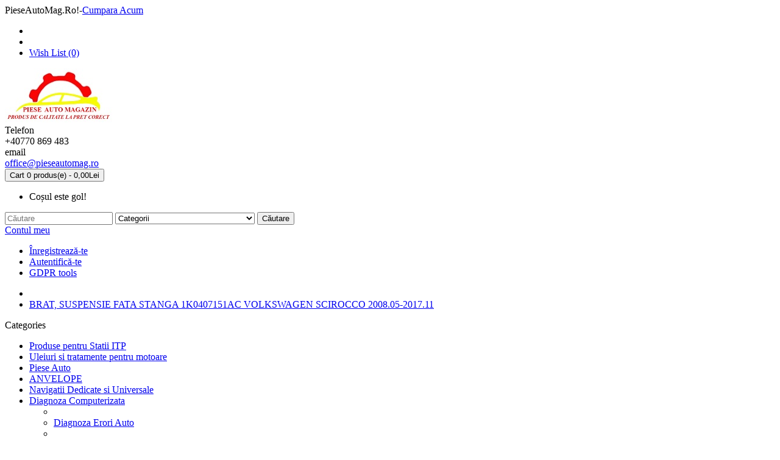

--- FILE ---
content_type: text/html; charset=utf-8
request_url: https://pieseautomag.ro/index.php?route=product/product&product_id=8791
body_size: 14121
content:
<!DOCTYPE html>
<!--[if IE]><![endif]-->
<!--[if IE 8 ]><html dir="ltr" lang="ro" class="ie8"><![endif]-->
<!--[if IE 9 ]><html dir="ltr" lang="ro" class="ie9"><![endif]-->
<!--[if (gt IE 9)|!(IE)]><!-->
<html dir="ltr" lang="ro">
<!--<![endif]-->
<head>
<meta charset="UTF-8" />
<meta name="viewport" content="width=device-width, initial-scale=1">
<meta http-equiv="X-UA-Compatible" content="IE=edge">
<title>BRAT, SUSPENSIE FATA STANGA 1K0407151AC VOLKSWAGEN SCIROCCO 2008.05-2017.11</title>
<base href="https://pieseautomag.ro/" />
<meta name="description" content="BRAT, SUSPENSIE FATA STANGA 1K0407151AC, 1K0407151AL, 1K0407151M VOLKSWAGEN SCIROCCO 2008.05-2017.11" />
<meta name="keywords" content="BRAT, SUSPENSIE, FATA, STANGA, 1K0407151AC,VOLKSWAGEN,SCIROCCO, 1K0407151AL, 1K0407151M" />
<script src="catalog/view/javascript/jquery/jquery-2.1.1.min.js" type="text/javascript"></script>
<script src="catalog/view/javascript/bootstrap/js/bootstrap.min.js" type="text/javascript"></script>

<link href='https://fonts.googleapis.com/css?family=Roboto:300,400,500,600,700,900' rel='stylesheet' type='text/css'>
<link href="catalog/view/javascript/font-awesome/css/font-awesome.min.css" rel="stylesheet" type="text/css" />
<!--<link href="catalog/view/theme//stylesheet/TemplateTrip/bootstrap.min.css" rel="stylesheet" media="screen" />-->

<link href="catalog/view/javascript/jquery/owl-carousel/owl.carousel.css" rel="stylesheet" media="screen" />
<link href="catalog/view/theme/OPC080_03/stylesheet/TemplateTrip/bootstrap.min.css" rel="stylesheet" media="screen" />
<link href="catalog/view/theme/OPC080_03/stylesheet/stylesheet.css" rel="stylesheet">
<link href="catalog/view/theme/OPC080_03/stylesheet/TemplateTrip/ttblogstyle.css" rel="stylesheet" type="text/css" />

<link href="catalog/view/theme/OPC080_03/stylesheet/TemplateTrip/lightbox.css" rel="stylesheet" type="text/css" />

<link href="catalog/view/javascript/jquery/magnific/magnific-popup.css" type="text/css" rel="stylesheet" media="screen" />
<link href="catalog/view/javascript/jquery/datetimepicker/bootstrap-datetimepicker.min.css" type="text/css" rel="stylesheet" media="screen" />
<link href="catalog/view/javascript/jquery/swiper/css/swiper.min.css" type="text/css" rel="stylesheet" media="screen" />
<link href="catalog/view/javascript/jquery/swiper/css/opencart.css" type="text/css" rel="stylesheet" media="screen" />

<script src="catalog/view/javascript/common.js" type="text/javascript"></script>

<!-- TemplateTrip custom Theme JS START -->
<script src="catalog/view/javascript/TemplateTrip/addonScript.js" type="text/javascript"></script>
<script src="catalog/view/javascript/TemplateTrip/lightbox-2.6.min.js" type="text/javascript"></script>
<script src="catalog/view/javascript/TemplateTrip/waypoints.min.js" type="text/javascript"></script>
<script src="catalog/view/javascript/jquery/owl-carousel/owl.carousel.min.js" type="text/javascript"></script>
<!-- TemplateTrip custom Theme JS END -->

<link href="https://pieseautomag.ro/brat-suspensie-fata-stanga-1k0407151ac-volkswagen-scirocco-200805-201711" rel="canonical" />
<link href="https://pieseautomag.ro/image/catalog/cart.png" rel="icon" />

<script src="catalog/view/javascript/jquery/magnific/jquery.magnific-popup.min.js" type="text/javascript"></script>
<script src="catalog/view/javascript/jquery/datetimepicker/moment/moment.min.js" type="text/javascript"></script>
<script src="catalog/view/javascript/jquery/datetimepicker/moment/moment-with-locales.min.js" type="text/javascript"></script>
<script src="catalog/view/javascript/jquery/datetimepicker/bootstrap-datetimepicker.min.js" type="text/javascript"></script>
<script src="catalog/view/javascript/jquery/swiper/js/swiper.jquery.js" type="text/javascript"></script>

<!-- Google tag (gtag.js) -->
<script async src="https://www.googletagmanager.com/gtag/js?id=G-3HC85QP93S"></script>
<script>
  window.dataLayer = window.dataLayer || [];
  function gtag(){dataLayer.push(arguments);}
  gtag('js', new Date());

  gtag('config', 'G-3HC85QP93S');
</script>
<script id='pixel-script-poptin' src='https://cdn.popt.in/pixel.js?id=fab29b66034b6' async='true'></script>
<script type="text/javascript">
  // we are using this flag to determine if the pixel
  // is successfully added to the header
  window.isFacebookPixelInHeaderAdded = 1;
  window.isFacebookPixelAdded=1;
</script>

<script type="text/javascript">
  function facebook_loadScript(url, callback) {
    var script = document.createElement("script");
    script.type = "text/javascript";
    if(script.readyState) {  // only required for IE <9
      script.onreadystatechange = function() {
        if (script.readyState === "loaded" || script.readyState === "complete") {
          script.onreadystatechange = null;
          if (callback) {
            callback();
          }
        }
      };
    } else {  //Others
      if (callback) {
        script.onload = callback;
      }
    }

    script.src = url;
    document.getElementsByTagName("head")[0].appendChild(script);
  }

    (function(d, s, id) {
  var js, fjs = d.getElementsByTagName(s)[0];
  if (d.getElementById(id)) return;
  js = d.createElement(s); js.id = id;
  js.src = "https://connect.facebook.net/en_US/sdk/xfbml.customerchat.js";
  fjs.parentNode.insertBefore(js, fjs);
  }(document, 'script', 'facebook-jssdk'));
  </script>

<script type="text/javascript">
  (function() {
    var enableCookieBar = '0';
    if (enableCookieBar == '1') {
      facebook_loadScript("catalog/view/javascript/facebook_business/cookieconsent.min.js");

      // loading the css file
      var css = document.createElement("link");
      css.setAttribute("rel", "stylesheet");
      css.setAttribute("type", "text/css");
      css.setAttribute(
        "href",
        "catalog/view/theme/css/facebook_business/cookieconsent.min.css");
      document.getElementsByTagName("head")[0].appendChild(css);

      window.addEventListener("load", function(){
        function setConsent() {
          fbq(
            'consent',
            this.hasConsented() ? 'grant' : 'revoke'
          );
        }
        window.cookieconsent.initialise({
          palette: {
            popup: {
              background: '#237afc'
            },
            button: {
              background: '#fff',
              text: '#237afc'
            }
          },
          cookie: {
            name: fbq.consentCookieName
          },
          type: 'opt-out',
          showLink: false,
          content: {
            allow: 'Agree',
            deny: 'Opt Out',
            header: 'Our Site Uses Cookies',
            message: 'By clicking Agree, you agree to our <a class="cc-link" href="https://www.facebook.com/legal/terms/update" target="_blank">terms of service</a>, <a class="cc-link" href="https://www.facebook.com/policies/" target="_blank">privacy policy</a> and <a class="cc-link" href="https://www.facebook.com/policies/cookies/" target="_blank">cookies policy</a>.'
          },
          layout: 'basic-header',
          location: true,
          revokable: true,
          onInitialise: setConsent,
          onStatusChange: setConsent,
          onRevokeChoice: setConsent
        }, function (popup) {
          // If this isn't open, we know that we can use cookies.
          if (!popup.getStatus() && !popup.options.enabled) {
            popup.setStatus(cookieconsent.status.dismiss);
          }
        });
      });
    }
  })();
</script>

<script type="text/javascript">
  (function() {
    !function(f,b,e,v,n,t,s){if(f.fbq)return;n=f.fbq=function(){n.callMethod?
    n.callMethod.apply(n,arguments):n.queue.push(arguments)};if(!f._fbq)f._fbq=n;
    n.push=n;n.loaded=!0;n.version='2.0';n.queue=[];t=b.createElement(e);t.async=!0;
    t.src=v;s=b.getElementsByTagName(e)[0];s.parentNode.insertBefore(t,s)}(window,
    document,'script','https://connect.facebook.net/en_US/fbevents.js');

    var enableCookieBar = '0';
    if (enableCookieBar == '1') {
      fbq.consentCookieName = 'fb_cookieconsent_status';

      (function() {
        function getCookie(t){var i=("; "+document.cookie).split("; "+t+"=");if(2==i.length)return i.pop().split(";").shift()}
        var consentValue = getCookie(fbq.consentCookieName);
        fbq('consent', consentValue === 'dismiss' ? 'grant' : 'revoke');
      })();
    }

          // system auto generated facebook_pixel.js, DO NOT MODIFY
      pixel_script_filename = 'catalog/view/javascript/facebook_business/facebook_pixel_3_1_2.js';
      // system auto generated facebook_pixel.js, DO NOT MODIFY
      facebook_loadScript(
        pixel_script_filename,
        function() {
          var params = {
    "agent": "exopencart-3.0.3.6-4.0.0"
};
          _facebookAdsExtension.facebookPixel.init(
            '3236196459805790',
            {},
            params);
                      _facebookAdsExtension.facebookPixel.firePixel(
              JSON.parse('{\"event_name\":\"ViewContent\",\"content_ids\":[\"8791\"],\"content_name\":\"BRAT, SUSPENSIE FATA STANGA 1K0407151AC VOLKSWAGEN SCIROCCO 2008.05-2017.11\",\"content_type\":\"product\",\"currency\":\"RON\",\"value\":243,\"event_id\":\"c547858d-873f-4557-b963-81392b5ed877\"}'));
                  });
      })();
</script>

<script type="text/javascript">
  // we are using this flag to determine if the customer chat
  // is successfully added to the header
  window.isFacebookCustomerChatInHeaderAdded = 1;
  window.isFacebookCustomerChatAdded=1;
</script>

<!-- Facebook JSSDK -->
<script>
  window.fbAsyncInit = function() {
    FB.init({
      appId            : '',
      autoLogAppEvents : true,
      xfbml            : true,
      version          : 'v10.0'
    });
  };

  (function(d, s, id){
      var js, fjs = d.getElementsByTagName(s)[0];
      if (d.getElementById(id)) {return;}
      js = d.createElement(s); js.id = id;
      js.src = "https://connect.facebook.net/ro_RO/sdk/xfbml.customerchat.js";
      fjs.parentNode.insertBefore(js, fjs);
    }(document, 'script', 'facebook-jssdk'));
</script>
<div
  id="fb-customerchat-header"
  class="fb-customerchat"
  attribution="fbe_opencart"
  page_id="175070249918407">
</div>
</head>

<body class="product-product-8791">
<nav id="top">
  <div class="container">
	<div class="header-top-left">
					<div class="header-left-cms">
			 <aside id="header-left">
	  <div class="html-content">
    <div class="box-content"><div id="ttcmsheader">
  <div class="ttheader-service">PieseAutoMag.Ro!-<a class="ttheader-btn" href="https://pieseautomag.ro/index.php?route=product/category&amp;path=62">Cumpara Acum</a></div>
</div></div>
  </div>

 </aside>

			</div>
				
	<!--<div class="header-phone pull-left"><a href="https://pieseautomag.ro/index.php?route=information/contact"><i class="fa fa-phone"></i></a> <span class="hidden-xs hidden-sm hidden-md">+40770869483</span></div>-->
		 <!---->
	</div>

	<div class="header-top-right">
    <div id="top-links" class="nav pull-right">
      <ul class="list-inline">
	    <li></li>
		<li> </li>
        
		
		<li><a href="https://pieseautomag.ro/index.php?route=account/wishlist" id="wishlist-total" title="Wish List (0)"><i class="fa fa-heart"></i> <span class="hidden-xs hidden-sm hidden-md">Wish List (0)</span></a></li>
        
      </ul>
    </div>
  </div>
  </div>
</nav>
<div id="page" class="container">
<header>


<div class="full-header">
  
  	<div class="header-left">
        <div id="logo">
							<a href="https://pieseautomag.ro/index.php?route=common/home"><img src="https://pieseautomag.ro/image/catalog/banner piese/logo mag021111.jpg" title="PieseAutoMag.Ro" alt="PieseAutoMag.Ro" class="img-responsive" /></a>
			      </div>
    </div>
  	<div class="right-block">
		  
				<div class="header-right-cms">
		<aside id="header-right">
	  <div class="html-content">
    <div class="box-content"><div class="col-xs-12 col-sm-6 col-lg-6" id="ttcmsheaderservices">
	  <div class="ttcmsheaderservice col-sm-12">
<div class="ttsupport ttservice col-sm-4">
<div class="ttcontent_inner">
<div class="service">
<div class="ttsupport_img service-icon"></div>
<div class="service-content">
<div class="service-title">Telefon</div>
<div class="service-desc"><a>+40770 869 483</a></div>
</div>
</div>
</div>
</div>
<div class="ttcontact ttservice col-sm-4">
<div class="ttcontent_inner">
<div class="service">
<div class="ttcontact_img service-icon"></div>
<div class="service-content">
<div class="service-title">email</div>
<div class="service-desc"><a href="mailto:office@pieseautomag.ro">office@pieseautomag.ro</a></div>
</div>
</div>
</div>
</div>
</div>
	</div></div>
  </div>

 </aside>

		</div>
				
		<div class="header-right">
		  <div id="cart" class="btn-group">
  <button type="button" data-toggle="dropdown" data-loading-text="Încărcare..." class="btn btn-inverse btn-block btn-lg dropdown-toggle"><i class="fa fa-shopping-cart"></i>
  <span class="cart-heading">Cart</span>
  <span id="cart-total">0 produs(e) - 0,00Lei</span></button>
  <ul class="dropdown-menu pull-right header-cart-toggle">
        <li>
      <p class="text-center">Coșul este gol!</p>
    </li>
      </ul>
</div>

		</div>
	</div>
	
	<!--
		<div class="header-left-cms col-sm-3">
	 <aside id="header-left">
	  <div class="html-content">
    <div class="box-content"><div id="ttcmsheader">
  <div class="ttheader-service">PieseAutoMag.Ro!-<a class="ttheader-btn" href="https://pieseautomag.ro/index.php?route=product/category&amp;path=62">Cumpara Acum</a></div>
</div></div>
  </div>

 </aside>

	</div>
	-->
	
  
</div>
<div class="menu-container">
		<div class="col-sm-6 header-middle">
			<div id="header-search" class="input-group">
	<input type="text" name="search" value="" placeholder="Căutare" class="form-control input-lg" />
	<select name="category_id" class="form-control innner-search">
		<option value="0">Categorii</option>
									<option value="68">Produse pentru Statii ITP</option>
						
												<option value="67">Uleiuri si tratamente pentru motoare</option>
						
												<option value="64">Piese Auto</option>
						
												<option value="63">ANVELOPE</option>
						
												<option value="65">Navigatii Dedicate si Universale</option>
						
												<option value="69">Diagnoza Computerizata</option>
						
												<option value="71">&nbsp;&nbsp;&nbsp;&nbsp;&nbsp;&nbsp;Diagnoza Erori Auto</option>
								
																<option value="70">&nbsp;&nbsp;&nbsp;&nbsp;&nbsp;&nbsp;Produse profesionale Konnwei</option>
								
										</select>
  <span class="input-group-btn">
    <button type="button" class="btn btn-default btn-lg header-search-btn"><i class="fa fa-search"></i>
	Căutare
	</button>
  </span>
</div>

<script type="text/javascript">
$('#header-search button.header-search-btn').bind('click', function() {
	url = 'index.php?route=product/search';
	
	var search = $('#header-search input[name=\'search\']').prop('value');

	if (search) {
		url += '&search=' + encodeURIComponent(search);
	}

	var category_id = $('#header-search select[name=\'category_id\']').prop('value');

	if (category_id > 0) {
		url += '&category_id=' + encodeURIComponent(category_id);
	}
	
		url += '&sub_category=true';
		url += '&description=true';

//alert (url);
	location = url;
});

$('#header-search input[name=\'search\']').bind('keydown', function(e) {
	if (e.keyCode == 13) {
		$('#header-search button.header-search-btn').trigger('click');
	}
});

</script>
		</div>
		<div class="user-info">
		  <div class="dropdown"><a href="https://pieseautomag.ro/index.php?route=account/account" title="Contul meu" class="dropdown-toggle" data-toggle="dropdown"><i class="fa fa-lock"></i>
 <span class="ttuserheading">Contul meu</span><i class="fa fa-caret-down"></i></a>
          <ul class="dropdown-menu dropdown-menu-right account-link-toggle">
                        <li><a href="https://pieseautomag.ro/index.php?route=account/register"><i class='fa fa-user'></i> Înregistrează-te</a></li>
            <li><a href="https://pieseautomag.ro/index.php?route=account/login"><i class='fa fa-sign-in'></i> Autentifică-te</a></li><li class='gdpr'><a href="https://pieseautomag.ro/index.php?route=extension/module/adk_gdpr/account">GDPR tools</a></li>
                      </ul>
		  </div>
        </div>
	</div>
	</header>
<!--<div class="header-content-title">
</div>-->
<div id="product-product" class="container product-product">
  <ul class="breadcrumb">
        <li><a href="https://pieseautomag.ro/index.php?route=common/home"><i class="fa fa-home"></i></a></li>
        <li><a href="https://pieseautomag.ro/brat-suspensie-fata-stanga-1k0407151ac-volkswagen-scirocco-200805-201711">BRAT, SUSPENSIE FATA STANGA 1K0407151AC VOLKSWAGEN SCIROCCO 2008.05-2017.11</a></li>
      </ul>
  <div class="row">
  	<aside id="column-left" class="col-sm-3 hidden-xs">
    <div class="main-category-list left-main-menu">
<div class="TT-panel-heading">Categories</div>
<div class="menu-category">
<ul class="dropmenu">
					   <li>
			<a href="https://pieseautomag.ro/PRODUSE-STATII-ITP">Produse pentru Statii ITP</a>
				
	    									
			<div class="dropdown-menu">
			<div class="dropdown-inner">
								 	<ul class="list-unstyled childs_1 mega-dropdown-menu columns-3" style="width: 480px;">
																											</ul>
			</div>
			</div>
			
				</li>
		
				   <li>
			<a href="https://pieseautomag.ro/ULEIURI-TRATAMENTE-PENTRU-MOTOR">Uleiuri si tratamente pentru motoare</a>
				
	    									
			<div class="dropdown-menu">
			<div class="dropdown-inner">
								 	<ul class="list-unstyled childs_1 mega-dropdown-menu columns-3" style="width: 480px;">
																											</ul>
			</div>
			</div>
			
				</li>
		
				   <li>
			<a href="https://pieseautomag.ro/PIESE-AUTO-CELE-MAI-IEFTINE">Piese Auto</a>
				
	    									
			<div class="dropdown-menu">
			<div class="dropdown-inner">
								 	<ul class="list-unstyled childs_1 mega-dropdown-menu columns-3" style="width: 480px;">
																											</ul>
			</div>
			</div>
			
				</li>
		
				   <li>
			<a href="https://pieseautomag.ro/ANVELOPE-PNEURI-IARNA-ALLSEASON-AUTOTURISME-CAMIOANE-SUV">ANVELOPE</a>
				
	    									
			<div class="dropdown-menu">
			<div class="dropdown-inner">
								 	<ul class="list-unstyled childs_1 mega-dropdown-menu columns-3" style="width: 480px;">
																											</ul>
			</div>
			</div>
			
				</li>
		
				   <li>
			<a href="https://pieseautomag.ro/NAVIGATII-DEDICATE-UNIVERSALE-GPS-GSM-ANDROID-APPLE">Navigatii Dedicate si Universale</a>
				
	    									
			<div class="dropdown-menu">
			<div class="dropdown-inner">
								 	<ul class="list-unstyled childs_1 mega-dropdown-menu columns-3" style="width: 480px;">
																											</ul>
			</div>
			</div>
			
				</li>
		
					<li class="TT-Sub-List dropdown">
				<a href="https://pieseautomag.ro/DIAGNOZA-AUTO" class="TT-Category-List">Diagnoza Computerizata</a>
				<span class="active_menu"></span>
		   		
	    									
			<div class="dropdown-menu">
			<div class="dropdown-inner">
								 	<ul class="list-unstyled childs_1 mega-dropdown-menu columns-3" style="width: 480px;">
																																																<li class="dropdown" style="width: 33.333333333333%;">
								 
							<li class="dropdown first" style="width: 33.333333333333%;">
																		
									<a href="https://pieseautomag.ro/DIAGNOZA-AUTO/Diagnoza-Erori-Auto">Diagnoza Erori Auto</a>		
														
									
					       </li>
																																														<li class="dropdown" style="width: 33.333333333333%;">
								 
							<li class="dropdown first" style="width: 33.333333333333%;">
																		
									<a href="https://pieseautomag.ro/DIAGNOZA-AUTO/Scaner-diagnoza-auto-KONNWEI">Produse profesionale Konnwei</a>		
														
									
					       </li>
																									</ul>
			</div>
			</div>
			
				</li>
		
									<li> <a href="https://pieseautomag.ro/index.php?route=information/tt_blog/blogs">
					<span data-hover="Blogs">Blogs</span>
					</a></li>       
				</ul>
</div>
</div>
    <div class="swiper-viewport">
  <div id="banner0" class="swiper-container">
    <div class="swiper-wrapper">      <div class="swiper-slide"><a href="https://pieseautomag.ro/index.php?route=product/search&amp;sort=p.price&amp;order=ASC&amp;search=vara&amp;description=true&amp;sub_category=true&amp;limit=100"><img src="https://pieseautomag.ro/image/cache/catalog/PIESE-AUTO-2-290x509.jpg" alt="Left-Banner" class="img-responsive" /></a></div>
      </div>
  </div>
</div>
<script type="text/javascript"><!--
$('#banner0').swiper({
	effect: 'fade',
	autoplay: 2500,
    autoplayDisableOnInteraction: false
});
--></script> 
    <div class="panel panel-default account-list">
<div class="panel-heading">Contul meu</div>
<div class="list-group">
    <a href="https://pieseautomag.ro/index.php?route=account/login" class="list-group-item">Autentifică-te</a> <a href="https://pieseautomag.ro/index.php?route=account/register" class="list-group-item">Înregistrează-te</a> <a href="https://pieseautomag.ro/index.php?route=account/forgotten" class="list-group-item">Am uitat parola</a>
    <a href="https://pieseautomag.ro/index.php?route=account/account" class="list-group-item">Contul meu</a>
    <a href="https://pieseautomag.ro/index.php?route=account/address" class="list-group-item">Adresele mele</a> <a href="https://pieseautomag.ro/index.php?route=account/wishlist" class="list-group-item">Wish List</a> <a href="https://pieseautomag.ro/index.php?route=account/order" class="list-group-item">Istoric Comenzi</a> <a href="https://pieseautomag.ro/index.php?route=account/download" class="list-group-item">Descărcări</a><a href="https://pieseautomag.ro/index.php?route=account/recurring" class="list-group-item">Plăți periodice (abonamente)</a> <a href="https://pieseautomag.ro/index.php?route=account/reward" class="list-group-item">Puncte de recompensă</a> <a href="https://pieseautomag.ro/index.php?route=account/return" class="list-group-item">Returnări</a> <a href="https://pieseautomag.ro/index.php?route=account/transaction" class="list-group-item">Tranzacții</a> <a href="https://pieseautomag.ro/index.php?route=account/newsletter" class="list-group-item">Newsletter</a>
  </div>
</div>

  </aside>

                <div id="content" class="col-sm-9">
	
	<h1 class="page-title">BRAT, SUSPENSIE FATA STANGA 1K0407151AC VOLKSWAGEN SCIROCCO 2008.05-2017.11 </h1>
	  <!-- Product row START -->
      <div class="row">
	                        <div class="col-sm-5 product-images col-xs-12 col-md-6">
				  <!-- Product Image thumbnails START -->
          <div class="thumbnails">
                        <div class="product-image">
			  <a class="thumbnail" href="https://pieseautomag.ro/image/cache/catalog/piese%20auto/1K0407151AC%201%2011-500x500.jpg" title="BRAT, SUSPENSIE FATA STANGA 1K0407151AC VOLKSWAGEN SCIROCCO 2008.05-2017.11">
			  <img src="https://pieseautomag.ro/image/cache/catalog/piese%20auto/1K0407151AC%201%2011-228x228.jpg" title="BRAT, SUSPENSIE FATA STANGA 1K0407151AC VOLKSWAGEN SCIROCCO 2008.05-2017.11" alt="BRAT, SUSPENSIE FATA STANGA 1K0407151AC VOLKSWAGEN SCIROCCO 2008.05-2017.11" />
			  			  </a>
			</div>
            			
		  <div class="additional-images-container">
            			<div class="additional-images">
                        <div class="image-additional">
			<a class="thumbnail" href="https://pieseautomag.ro/image/cache/catalog/piese%20auto/1K0407151AC%2011-500x500.jpg" title="BRAT, SUSPENSIE FATA STANGA 1K0407151AC VOLKSWAGEN SCIROCCO 2008.05-2017.11"> 
				<img src="https://pieseautomag.ro/image/cache/catalog/piese%20auto/1K0407151AC%2011-74x74.jpg" title="BRAT, SUSPENSIE FATA STANGA 1K0407151AC VOLKSWAGEN SCIROCCO 2008.05-2017.11" alt="BRAT, SUSPENSIE FATA STANGA 1K0407151AC VOLKSWAGEN SCIROCCO 2008.05-2017.11" />
			</a>
			</div>
            			</div>
            		  </div>
		  <!-- Product Image thumbnails END -->
		  </div>
                </div>
<script type="text/javascript">
$(".additional-images").owlCarousel({
	items: 3,
	itemsDesktop: [1199,2],
	itemsDesktopSmall: [991,1],
	itemsTablet: [767,3],
	itemsMobile: [480,2],
	autoPlay: false,
	navigation: true,
	pagination: false
});

// Custom Navigation Events
$(".additional-next").click(function(){
	$(".additional-images").trigger('owl.next');
})
$(".additional-prev").click(function(){
	$(".additional-images").trigger('owl.prev');
})
$(".additional-images-container .customNavigation").addClass('owl-navigation');
</script>
		                        <div class="col-sm-7 product-details col-xs-12 col-md-6">
		<h1 class="product-name">BRAT, SUSPENSIE FATA STANGA 1K0407151AC VOLKSWAGEN SCIROCCO 2008.05-2017.11</h1>
		
		<table class="product-info">
                        <tr><td>Producător:</td><td class="product-info-value"><a href="https://pieseautomag.ro/nty">NTY</a></td></tr>
                        <tr><td>Cod produs:</td><td class="product-info-value">BRAT SUSPENSIE FATA STG.1K0407151AC VW SCIROCCO 2008-2017</td></tr>
                        <tr><td>Disponibilitate:</td><td class="product-info-value">În Stoc</td></tr>
          </table>

		  <!-- Product Rating START -->
          		  <div class="rating">
          <div class="product-rating">
			              			    <span class="fa fa-stack"><i class="fa fa-star off fa-stack-1x"></i></span>
			                            			    <span class="fa fa-stack"><i class="fa fa-star off fa-stack-1x"></i></span>
			                            			    <span class="fa fa-stack"><i class="fa fa-star off fa-stack-1x"></i></span>
			                            			    <span class="fa fa-stack"><i class="fa fa-star off fa-stack-1x"></i></span>
			                            			    <span class="fa fa-stack"><i class="fa fa-star off fa-stack-1x"></i></span>
			                        </div>
		  <a class="product-total-review" href="" onclick="$('a[href=\'#tab-review\']').trigger('click'); return false;"><i class="fa fa-comment"></i>0 opinii</a>
			<a class="product-write-review" href="" onclick="$('a[href=\'#tab-review\']').trigger('click'); return false;"><i class="fa fa-pencil"></i>Spune-ţi opinia</a>
		  </div>
          		  <!-- Product Rating END -->

                    <ul class="list-unstyled product-price">
                        <li>
              <h2>243,00Lei</h2>
            </li>
            						
            			
                      </ul>
          
		  <!-- Product Options START -->
          <div id="product" class="product-options">
		  			
            			
            <div class="form-group product-quantity">
              <label class="control-label" for="input-quantity">Cantitate</label>
              <input type="text" name="quantity" value="1" size="2" id="input-quantity" class="form-control" />
              <input type="hidden" name="product_id" value="8791" />
              <button type="button" id="button-cart" data-loading-text="Încărcare..." class="btn btn-primary btn-lg btn-block">Adaugă în Coş</button>
            </div>
            			</div>
			<!-- Product Options END -->

		  <!-- Product Wishlist Compare START -->
          <div class="btn-group">
            <button class="btn btn-default product-btn-wishlist" type="button" "btnbtn-default" title ="Adaugă in Wishlist" onclick="wishlist.add('8791');"><i class="fa fa-heart"></i>
			Adaugă in Wishlist 
			</button> 
            <button class="btn btn-default product-btn-compare" type="button" "btnbtn-default" title ="Compară produsul" onclick="compare.add('8791');"><i class="fa fa-exchange"></i>
			Compară produsul
			</button>
          </div>
		  <!-- Product Wishlist Compare END -->
			

            <!-- AddThis Button BEGIN -->
            <div class="addthis_toolbox addthis_default_style" data-url="https://pieseautomag.ro/brat-suspensie-fata-stanga-1k0407151ac-volkswagen-scirocco-200805-201711"><a class="addthis_button_facebook_like" fb:like:layout="button_count"></a> <a class="addthis_button_tweet"></a> <a class="addthis_button_pinterest_pinit"></a> <a class="addthis_counter addthis_pill_style"></a></div>
            <script type="text/javascript" src="//s7.addthis.com/js/300/addthis_widget.js#pubid=ra-515eeaf54693130e"></script> 
            <!-- AddThis Button END --> 
		 </div>
		 <!-- Product option details END -->
		 
		 <!-- Product nav Tabs START -->
		  <div class="col-sm-12 product-tabs">
          <ul class="nav nav-tabs">
            <li class="active"><a href="#tab-description" data-toggle="tab">Descriere</a></li>
                                    <li><a href="#tab-review" data-toggle="tab">Opinii (0)</a></li>
                      </ul>
          <div class="tab-content">
            <div class="tab-pane active" id="tab-description"><p><span style="outline: 0px; font-weight: 700; font-family: Poppins;">Se monteaza pe axa fata, parte stanga.</span></p><p><span style="outline: 0px; font-weight: 700; font-family: Poppins;">Coduri OEM asociate:</span><span style="font-family: Poppins;"> </span><font face="Poppins">1K0 407 151 AC; 1K0 407 151 AL; 1K0 407 151 M</font></p><p><font face="Poppins"><b>ATENTIE!!!  Produs compatibil cu urmatoarele modele:</b></font></p><p><font face="Poppins">VOLKSWAGEN SCIROCCO (137, 138) 1.4 TSI 2008.05-2009.06</font></p><p><font face="Poppins">VOLKSWAGEN SCIROCCO (137, 138) 1.4 TSI 2008.08-2009.06</font></p><p><font face="Poppins">VOLKSWAGEN SCIROCCO (137, 138) 2.0 R 2009.11-2017.11</font></p><p><font face="Poppins">VOLKSWAGEN SCIROCCO (137, 138) 2.0 R 2014.05-2017.11</font></p><p><font face="Poppins">VOLKSWAGEN SCIROCCO (137, 138) 2.0 TDI 2008.08-2009.06</font></p><p><font face="Poppins">VOLKSWAGEN SCIROCCO (137, 138) 2.0 TDI 2009.05-2017.11</font></p><p><font face="Poppins">VOLKSWAGEN SCIROCCO (137, 138) 2.0 TSI 2008.05-2009.06</font></p><div><br></div></div>
                                    <div class="tab-pane" id="tab-review">
              <form class="form-horizontal" id="form-review">
                <div id="review"><p>Nu sunt opinii despre acest produs.</p>
 </div>
                <h2>Spune-ţi opinia</h2>
                                <a href="https://pieseautomag.ro/index.php?route=account/login">Autentifică-te</a> sau <a href="https://pieseautomag.ro/index.php?route=account/register">Înregistrează un cont nou</a> pentru a putea scie o opinie
                              </form>
            </div>
            			</div>
	      </div>
		  <!-- Product tab END -->
		   <!-- Related products START -->
		  	  	  <!-- Related products END -->
      </div>  <!-- Product row END -->
	  </div>  <!-- id content END -->

		  


	 
<script type="text/javascript">
// Carousel Counter
colsCarousel = $('#column-right, #column-left').length;
if (colsCarousel == 2) {
	ci=4;
} else if (colsCarousel == 1) {
	ci=4;
} else {
	ci=4;
}

$(".related-items").owlCarousel({
	items: ci,
	itemsDesktopSmall: [1200,3],
	itemsTablet: [767,2],
	itemsMobile: [480,1],
	navigation: true,
	pagination: false
});
</script>
              <p>Etichete:
                 
		<a href="https://pieseautomag.ro/index.php?route=product/search&amp;tag=BRAT">BRAT</a>,
                         
		<a href="https://pieseautomag.ro/index.php?route=product/search&amp;tag=SUSPENSIE">SUSPENSIE</a>,
                         
		<a href="https://pieseautomag.ro/index.php?route=product/search&amp;tag=FATA">FATA</a>,
                         
		<a href="https://pieseautomag.ro/index.php?route=product/search&amp;tag=STANGA">STANGA</a>,
                         
		<a href="https://pieseautomag.ro/index.php?route=product/search&amp;tag=1K0407151AC">1K0407151AC</a>,
                         
		<a href="https://pieseautomag.ro/index.php?route=product/search&amp;tag=AUDI">AUDI</a>,
                         
		<a href="https://pieseautomag.ro/index.php?route=product/search&amp;tag=A3">A3</a>,
                         
		<a href="https://pieseautomag.ro/index.php?route=product/search&amp;tag=VOLKSWAGEN">VOLKSWAGEN</a>,
                         
		<a href="https://pieseautomag.ro/index.php?route=product/search&amp;tag=VW">VW</a>,
                         
		<a href="https://pieseautomag.ro/index.php?route=product/search&amp;tag=SCIROCCO">SCIROCCO</a>,
                         
		<a href="https://pieseautomag.ro/index.php?route=product/search&amp;tag=1K0407151AL">1K0407151AL</a>,
                         
		<a href="https://pieseautomag.ro/index.php?route=product/search&amp;tag=1K0407151M">1K0407151M</a>,
                         
		<a href="https://pieseautomag.ro/index.php?route=product/search&amp;tag=CABRIO">CABRIO</a>,
                         
		<a href="https://pieseautomag.ro/index.php?route=product/search&amp;tag=SPORTBACK">SPORTBACK</a>,
                        		 <a href="https://pieseautomag.ro/index.php?route=product/search&amp;tag=QUATTRO">QUATTRO</a> 
		                		 <a href=""></a> 
		         
		</p>
              
    

</div>
</div>
<script type="text/javascript"><!--
$('select[name=\'recurring_id\'], input[name="quantity"]').change(function(){
	$.ajax({
		url: 'index.php?route=product/product/getRecurringDescription',
		type: 'post',
		data: $('input[name=\'product_id\'], input[name=\'quantity\'], select[name=\'recurring_id\']'),
		dataType: 'json',
		beforeSend: function() {
			$('#recurring-description').html('');
		},
		success: function(json) {
			$('.alert-dismissible, .text-danger').remove();

			if (json['success']) {
				$('#recurring-description').html(json['success']);
			}
		}
	});
});
//--></script> 
<script type="text/javascript"><!--
$('#button-cart').on('click', function() {
	$.ajax({
		url: 'index.php?route=checkout/cart/add',
		type: 'post',
		data: $('#product input[type=\'text\'], #product input[type=\'hidden\'], #product input[type=\'radio\']:checked, #product input[type=\'checkbox\']:checked, #product select, #product textarea'),
		dataType: 'json',
		beforeSend: function() {
			$('#button-cart').button('loading');
		},
		complete: function() {
			$('#button-cart').button('reset');
		},
		success: function(json) {
			$('.alert-dismissible, .text-danger').remove();
			$('.form-group').removeClass('has-error');

			if (json['error']) {
				if (json['error']['option']) {
					for (i in json['error']['option']) {
						var element = $('#input-option' + i.replace('_', '-'));

						if (element.parent().hasClass('input-group')) {
							element.parent().after('<div class="text-danger">' + json['error']['option'][i] + '</div>');
						} else {
							element.after('<div class="text-danger">' + json['error']['option'][i] + '</div>');
						}
					}
				}

				if (json['error']['recurring']) {
					$('select[name=\'recurring_id\']').after('<div class="text-danger">' + json['error']['recurring'] + '</div>');
				}

				// Highlight any found errors
				$('.text-danger').parent().addClass('has-error');
			}

			if (json['success']) {
				$('#content').parent().before('<div class="alert alert-success alert-dismissible">' + json['success'] + '<button type="button" class="close" data-dismiss="alert">&times;</button></div>');

				$('#cart > button').html('<i class="fa fa-shopping-cart"></i><span id="cart-total" class="cart-dot cart-dot-sub">' + json['total'] + '</span>');

				$('html, body').animate({ scrollTop: 0 }, 'slow');

				$('#cart > ul').load('index.php?route=common/cart/info ul li');
			}
		},
        error: function(xhr, ajaxOptions, thrownError) {
            alert(thrownError + "\r\n" + xhr.statusText + "\r\n" + xhr.responseText);
        }
	});
});
//--></script> 
<script type="text/javascript"><!--
$('.date').datetimepicker({
	language: 'ro',
	pickTime: false
});

$('.datetime').datetimepicker({
	language: 'ro',
	pickDate: true,
	pickTime: true
});

$('.time').datetimepicker({
	language: 'ro',
	pickDate: false
});

$('button[id^=\'button-upload\']').on('click', function() {
	var node = this;

	$('#form-upload').remove();

	$('body').prepend('<form enctype="multipart/form-data" id="form-upload" style="display: none;"><input type="file" name="file" /></form>');

	$('#form-upload input[name=\'file\']').trigger('click');

	if (typeof timer != 'undefined') {
    	clearInterval(timer);
	}

	timer = setInterval(function() {
		if ($('#form-upload input[name=\'file\']').val() != '') {
			clearInterval(timer);

			$.ajax({
				url: 'index.php?route=tool/upload',
				type: 'post',
				dataType: 'json',
				data: new FormData($('#form-upload')[0]),
				cache: false,
				contentType: false,
				processData: false,
				beforeSend: function() {
					$(node).button('loading');
				},
				complete: function() {
					$(node).button('reset');
				},
				success: function(json) {
					$('.text-danger').remove();

					if (json['error']) {
						$(node).parent().find('input').after('<div class="text-danger">' + json['error'] + '</div>');
					}

					if (json['success']) {
						alert(json['success']);

						$(node).parent().find('input').val(json['code']);
					}
				},
				error: function(xhr, ajaxOptions, thrownError) {
					alert(thrownError + "\r\n" + xhr.statusText + "\r\n" + xhr.responseText);
				}
			});
		}
	}, 500);
});
//--></script> 
<script type="text/javascript"><!--
$('#review').delegate('.pagination a', 'click', function(e) {
    e.preventDefault();

    $('#review').fadeOut('slow');

    $('#review').load(this.href);

    $('#review').fadeIn('slow');
});

$('#review').load('index.php?route=product/product/review&product_id=8791');

$('#button-review').on('click', function() {
	$.ajax({
		url: 'index.php?route=product/product/write&product_id=8791',
		type: 'post',
		dataType: 'json',
		data: $("#form-review").serialize(),
		beforeSend: function() {
			$('#button-review').button('loading');
		},
		complete: function() {
			$('#button-review').button('reset');
		},
		success: function(json) {
			$('.alert-dismissible').remove();

			if (json['error']) {
				$('#review').after('<div class="alert alert-danger alert-dismissible"><i class="fa fa-exclamation-circle"></i> ' + json['error'] + '</div>');
			}

			if (json['success']) {
				$('#review').after('<div class="alert alert-success alert-dismissible"><i class="fa fa-check-circle"></i> ' + json['success'] + '</div>');
				$('input[name=\'name\']').val('');
				$('textarea[name=\'text\']').val('');
				$('input[name=\'rating\']:checked').prop('checked', false);
			}
		}
	});
});

$(document).ready(function() {
	$('.thumbnails').magnificPopup({
		type:'image',
		delegate: 'a',
		gallery: {
			enabled: true
		}
	});
$(".product-write-review,.product-total-review").click(function() {
    $('html, body').animate({
        scrollTop: $(".product-tabs").offset().top
    }, 2000);
});

});
//--></script> 

<footer>
<div class="footer-top">
<aside id="footer-top">
	  <div class="html-content">
    <div class="box-content"><div class="footer-top-block">
<div class="news-letter col-sm-12">
<div class="news-letter-inner">
<h4>PIESE AUTO MAGAZIN &nbsp;- CALITATE &nbsp;LA &nbsp;PRETURI &nbsp;CORECTE</h4>
<div class="purchage-theme"><a href="https://pieseautomag.ro/index.php?route=product/category&amp;path=62">Cumpara acum</a>
</div>
</div>
</div>
</div></div>
  </div>

 </aside>

</div>

<div class="container">
	<div class="row">
		<div class="footer-column footer-left-cms col-sm-3">
	<aside id="footer-left">
	  <div class="html-content">
    <div class="box-content"><div id="ttcmsfooterservice">
<div class="ttservicemerge">
<h5>Footer Services</h5>
<div class="block_content" id="footer-service">
<div class="ttshipping">
<div class="ttcontent_inner">
<div class="service">
<div class="ttshipping_img service-icon"></div>
<div class="service-content">
<div class="service-title">Promotii</div>
<div class="service-desc">Lunare</div>
</div>
</div>
</div>
</div>
<div class="ttsupport">
<div class="ttcontent_inner">
<div class="service">
<div class="ttsupport_img service-icon"></div>
<div class="service-content">
<div class="service-title">24x7 Suport</div>
<div class="service-desc">suport tehnic</div>
</div>
</div>
</div>
</div>
<div class="ttsaving">
<div class="ttcontent_inner">
<div class="service">
<div class="ttsaving_img service-icon"></div>
<div class="service-content">
<div class="service-title">Livrare curier rapid</div><div class="service-title">Direct la usa dvs</div>
</div>
</div>
</div>
</div>
<div class="ttmoneyback">
<div class="ttcontent_inner">
<div class="service">
<div class="ttmoneyback_img service-icon"></div>
<div class="service-content">
<div class="service-title">Returnari</div>
<div class="service-desc">Politica de returnare</div><div class="service-desc"><br></div><div class="service-desc"><br></div><div class="service-desc"><img src="https://pieseautomag.ro/image/catalog/donatie-online-cu-cardul.jpg" style="width: 264.1324503311258px; height: 169px; float: left;"><br></div>
</div>
</div>
</div>
</div>
</div>
</div>
</div>

</div>
  </div>

 </aside>



	</div>
		  <div class="merge-links col-sm-6">
      <!--<div class="col-sm-3 footer-column footer-servicii-clienţi">
        <h5>Servicii Clienţi</h5>
        <ul class="list-unstyled">
          <li><a href="https://pieseautomag.ro/index.php?route=information/contact">Contact</a></li>
          <li><a href="https://pieseautomag.ro/index.php?route=account/return/add">Returnări</a></li>
          <li><a href="https://pieseautomag.ro/index.php?route=information/sitemap">Harta sitului</a></li>
        </ul>
      </div>-->
      <div class="col-sm-4 footer-column footer-extra">
        <h5>Extra</h5>
        <ul class="list-unstyled">
          <li><a href="https://pieseautomag.ro/index.php?route=product/manufacturer">Producători</a></li>
          <li><a href="https://pieseautomag.ro/index.php?route=account/voucher">Vouchere cadou</a></li>
          <li><a href="https://pieseautomag.ro/index.php?route=affiliate/login">Afiliaţi</a></li>
          <li><a href="https://pieseautomag.ro/index.php?route=product/special">Oferte speciale</a></li>
		  <li><a href="https://pieseautomag.ro/index.php?route=information/sitemap">Harta sitului</a></li>
        </ul>
      </div>
      <div class="col-sm-4 footer-column footer-contul-meu">
        <h5>Contul meu</h5>
        <ul class="list-unstyled">
          <li><a href="https://pieseautomag.ro/index.php?route=account/account">Contul meu</a></li>
          <li><a href="https://pieseautomag.ro/index.php?route=account/order">Istoric comenzi</a></li>
          <li><a href="https://pieseautomag.ro/index.php?route=account/wishlist">Wish List</a></li>&#9;<li class='gdpr'><a href="https://pieseautomag.ro/index.php?route=extension/module/adk_gdpr/account">GDPR tools</a></li>
          <li><a href="https://pieseautomag.ro/index.php?route=account/newsletter">Newsletter</a></li>
		  <li><a href="https://pieseautomag.ro/index.php?route=account/return/add">Returnări</a></li>
        </ul>
      </div>
	        <div class="col-sm-4 footer-column footer-informaţii">
        <h5>Informaţii</h5>
        <ul class="list-unstyled">
                   <li><a href="https://pieseautomag.ro/Despre-noi">Despre noi</a></li>
                    <li><a href="https://pieseautomag.ro/Termeni-si-Conditii">Termeni si Conditii</a></li>
                    <li><a href="https://pieseautomag.ro/GDPR-Protectia-Datelor">GDPR - Protectia Datelor</a></li>
                    <li><a href="https://pieseautomag.ro/Informatii-despre-livrare">Informatii livrare</a></li>
                    <li><a href="https://pieseautomag.ro/Informatii-despre-plata-cu-card-bancar">Informatii plata</a></li>
                    <li><a href="https://pieseautomag.ro/Plata-in-rate">Plata in rate</a></li>
                  </ul>
      </div>
      	</div>
		  <div class="footer-column footer-right-cms col-sm-3">
	 <aside id="footer-right">
	  <div class="html-content">
    <div class="box-content"><div class="contact-us">
<h5>&nbsp; &nbsp; Date de contact:</h5><p>&nbsp;&nbsp;&nbsp;&nbsp;<b>PieseAutoMag.Ro</b></p>
<ul class="list-unstyled">
<li class="address">&nbsp;&nbsp;&nbsp;&nbsp;<i class="fa fa-map-marker"></i>&nbsp;<span style="caret-color: rgb(2, 2, 2); color: rgb(2, 2, 2); font-family: Poppins;">Strada Barca, Nr.16&nbsp;</span><span style="caret-color: rgb(2, 2, 2); color: rgb(2, 2, 2); font-family: Poppins;">Bucuresti, Romania</span></li>
<li class="contact">&nbsp;&nbsp;&nbsp;&nbsp;<i class="fa fa-phone"></i>&nbsp;<span style="caret-color: rgb(2, 2, 2); color: rgb(2, 2, 2); font-family: Poppins;">+40770 869 483</span></li>
<li class="email">&nbsp;&nbsp;&nbsp;&nbsp;<i class="fa fa-envelope-o"></i><span class="email-address">&nbsp;<a href="mailto:office@pieseautomag.ro">office@pieseautomag.ro</a></span></li><li class="email"><span class="email-address"><br></span></li><li class="email"><img src="https://pieseautomag.ro/image/catalog/1-cardurii-online-cu-cardul.png" style="width: 282px; height: 180.16666666666666px;"><span class="email-address"><br></span></li><li class="email"><span class="email-address"><br></span></li><li class="email"><span class="email-address"><br></span></li><li class="email"><span class="email-address"><br></span></li><li class="email"><span class="email-address"><br></span></li>
</ul>
</div></div>
  </div>

   <div class="html-content">
    <div class="box-content"><div class="follow-us col-sm-12">
<h5>Follow us</h5>
<ul class="list-unstyled">
<li class="facebook">
<a title="Facebook" href="https://www.facebook.com/PieseAutoMag.ro" class="_blank" target="_blank">
<i class="fa fa-facebook"></i>
</a>
</li>
<li class="linkedin">
  <a title="Linkedin" href="https://www.linkedin.com/in/piese-automag-dot-ro-992b15b6" class="_blank" target="_blank">
<i class="fa fa-linkedin"></i>
</a>
</li>
<li class="instagram">
<a title="Instagram" href="https://www.instagram.com/pieseautomag.ro/" class="_blank" target="_blank">
<i class="fa fa-instagram"></i>
</a>
</li>
<li class="google-plus">
<a title="Google Plus" rel="publisher" href="#" class="_blank" target="_blank">
<i class="fa fa-google-plus"></i>
</a>
</li>
</ul>
</div></div>
  </div>

 </aside>

	  </div>
		
	</div>
  </div>

</footer>
</div>
<div class="footer-bottom">
	<div class="container">
	<div class="footer-bottom-link">
		<p>PieseAutoMag.Ro &copy; 2026</p>
	</div>
		<div class="footer-bottom-cms">
 	<aside id="footer-bottom">
	  <div class="html-content">
    <div class="box-content"><div id="ttcmsfooter" class="col-md-12 links">
  <div class="ttfooter-logo"><a href="#"><img src="https://pieseautomag.ro/image/catalog/1footer-logo.png" style="width: 177px;" alt="footer-logo.png"></a></div><div class="ttfooter-logo"><br></div><div class="ttfooter-logo"><br></div><div class="ttfooter-logo"><a href="https://anpc.ro/ce-este-sal/" target="_self"><img src="https://pieseautomag.ro/image/catalog/anpc/Anpc-Solutionare alternativa a litigiilor.jpg" style="width: 25%;"></a></div><div class="ttfooter-logo"><a href="https://ec.europa.eu/consumers/odr/main/?event=main.home2.show" target="_self" style="background-color: rgb(255, 255, 255);"><img src="https://pieseautomag.ro/image/catalog/anpc/ANPC-Solutionare online a litigiilor.png" style="width: 25%;"></a><br></div><div class="ttfooter-logo"><br></div>
</div>
</div>
  </div>

 </aside>

	</div>
		</div>
</div>
<!--
OpenCart is open source software and you are free to remove the powered by OpenCart if you want, but its generally accepted practise to make a small donation.
Please donate via PayPal to donate@opencart.com
//-->
</body></html>